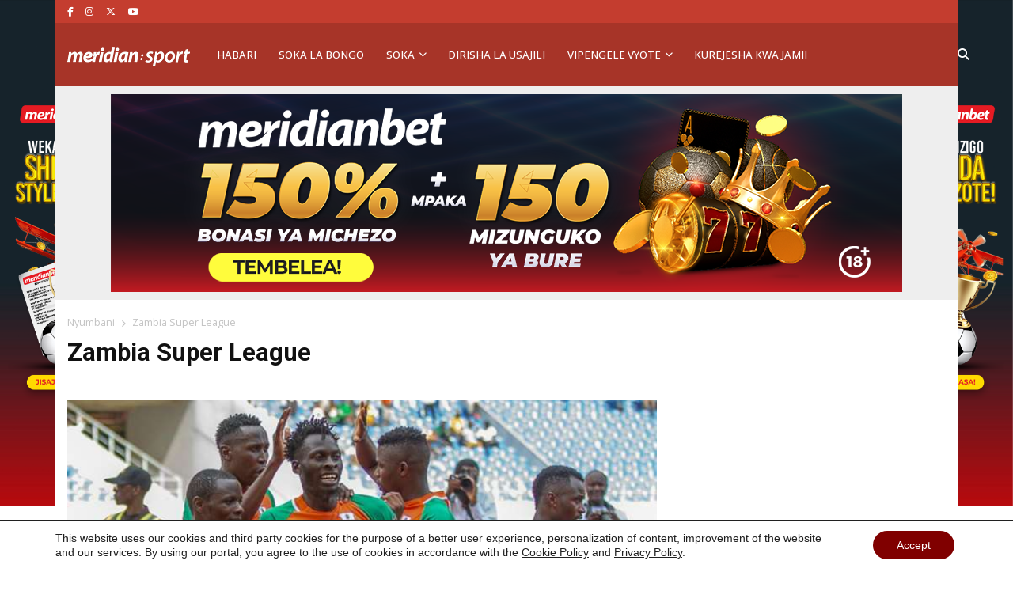

--- FILE ---
content_type: text/html; charset=UTF-8
request_url: https://meridianbetsport.co.tz/zambia-super-league/
body_size: 19860
content:
<!doctype html><html lang="en-US" prefix="og: https://ogp.me/ns#"><head><script data-no-optimize="1">var litespeed_docref=sessionStorage.getItem("litespeed_docref");litespeed_docref&&(Object.defineProperty(document,"referrer",{get:function(){return litespeed_docref}}),sessionStorage.removeItem("litespeed_docref"));</script> <meta charset="utf-8"><meta name="viewport" content="width=device-width, initial-scale=1"><title>Zambia Super League | Kubashiri Michezo Mtandaoni &amp; Kasino Kwenye Simu | Meridianbet</title><meta name="description" content="meridianbet inaongoza kwa kubetia michezo moja kwa moja, odds kubwa, bonasi za kukukaribisha pale unapofanya miamala, ofa kubwa zaidi za kubetia na kasino ya roulette mtandaoni. Furahia gemu za kasino, gemu za mezani. Jisajili leo!"/><meta name="robots" content="follow, index, max-snippet:-1, max-video-preview:-1, max-image-preview:large"/><link rel="canonical" href="https://meridianbetsport.co.tz/zambia-super-league/" /><meta property="og:locale" content="en_US" /><meta property="og:type" content="article" /><meta property="og:title" content="Zambia Super League | Kubashiri Michezo Mtandaoni &amp; Kasino Kwenye Simu | Meridianbet" /><meta property="og:description" content="meridianbet inaongoza kwa kubetia michezo moja kwa moja, odds kubwa, bonasi za kukukaribisha pale unapofanya miamala, ofa kubwa zaidi za kubetia na kasino ya roulette mtandaoni. Furahia gemu za kasino, gemu za mezani. Jisajili leo!" /><meta property="og:url" content="https://meridianbetsport.co.tz/zambia-super-league/" /><meta property="og:site_name" content="Meridianbet" /><meta name="twitter:card" content="summary_large_image" /><meta name="twitter:title" content="Zambia Super League | Kubashiri Michezo Mtandaoni &amp; Kasino Kwenye Simu | Meridianbet" /><meta name="twitter:description" content="meridianbet inaongoza kwa kubetia michezo moja kwa moja, odds kubwa, bonasi za kukukaribisha pale unapofanya miamala, ofa kubwa zaidi za kubetia na kasino ya roulette mtandaoni. Furahia gemu za kasino, gemu za mezani. Jisajili leo!" /><meta name="twitter:label1" content="Posts" /><meta name="twitter:data1" content="1" /> <script type="application/ld+json" class="rank-math-schema">{"@context":"https://schema.org","@graph":[{"@type":"Organization","@id":"https://meridianbetsport.co.tz/#organization","name":"Meridianbet :: SPORT","url":"https://meridianbetsport.co.tz","logo":{"@type":"ImageObject","@id":"https://meridianbetsport.co.tz/#logo","url":"https://meridianbetsport.co.tz/wp-content/uploads/2020/07/meridian-sport-logo-300x38-1.png","contentUrl":"https://meridianbetsport.co.tz/wp-content/uploads/2020/07/meridian-sport-logo-300x38-1.png","caption":"Meridianbet :: SPORT","inLanguage":"en-US","width":"300","height":"38"}},{"@type":"WebSite","@id":"https://meridianbetsport.co.tz/#website","url":"https://meridianbetsport.co.tz","name":"Meridianbet :: SPORT","publisher":{"@id":"https://meridianbetsport.co.tz/#organization"},"inLanguage":"en-US"},{"@type":"CollectionPage","@id":"https://meridianbetsport.co.tz/zambia-super-league/#webpage","url":"https://meridianbetsport.co.tz/zambia-super-league/","name":"Zambia Super League | Kubashiri Michezo Mtandaoni &amp; Kasino Kwenye Simu | Meridianbet","isPartOf":{"@id":"https://meridianbetsport.co.tz/#website"},"inLanguage":"en-US"}]}</script> <link rel="alternate" type="application/rss+xml" title="Meridianbet &raquo; Zambia Super League Category Feed" href="https://meridianbetsport.co.tz/zambia-super-league/feed/" />
 <script src="//www.googletagmanager.com/gtag/js?id=G-HPB734JJBG"  data-cfasync="false" data-wpfc-render="false" async></script> <script data-cfasync="false" data-wpfc-render="false">var mi_version = '9.11.0';
				var mi_track_user = true;
				var mi_no_track_reason = '';
								var MonsterInsightsDefaultLocations = {"page_location":"https:\/\/meridianbetsport.co.tz\/zambia-super-league\/"};
								if ( typeof MonsterInsightsPrivacyGuardFilter === 'function' ) {
					var MonsterInsightsLocations = (typeof MonsterInsightsExcludeQuery === 'object') ? MonsterInsightsPrivacyGuardFilter( MonsterInsightsExcludeQuery ) : MonsterInsightsPrivacyGuardFilter( MonsterInsightsDefaultLocations );
				} else {
					var MonsterInsightsLocations = (typeof MonsterInsightsExcludeQuery === 'object') ? MonsterInsightsExcludeQuery : MonsterInsightsDefaultLocations;
				}

								var disableStrs = [
										'ga-disable-G-HPB734JJBG',
									];

				/* Function to detect opted out users */
				function __gtagTrackerIsOptedOut() {
					for (var index = 0; index < disableStrs.length; index++) {
						if (document.cookie.indexOf(disableStrs[index] + '=true') > -1) {
							return true;
						}
					}

					return false;
				}

				/* Disable tracking if the opt-out cookie exists. */
				if (__gtagTrackerIsOptedOut()) {
					for (var index = 0; index < disableStrs.length; index++) {
						window[disableStrs[index]] = true;
					}
				}

				/* Opt-out function */
				function __gtagTrackerOptout() {
					for (var index = 0; index < disableStrs.length; index++) {
						document.cookie = disableStrs[index] + '=true; expires=Thu, 31 Dec 2099 23:59:59 UTC; path=/';
						window[disableStrs[index]] = true;
					}
				}

				if ('undefined' === typeof gaOptout) {
					function gaOptout() {
						__gtagTrackerOptout();
					}
				}
								window.dataLayer = window.dataLayer || [];

				window.MonsterInsightsDualTracker = {
					helpers: {},
					trackers: {},
				};
				if (mi_track_user) {
					function __gtagDataLayer() {
						dataLayer.push(arguments);
					}

					function __gtagTracker(type, name, parameters) {
						if (!parameters) {
							parameters = {};
						}

						if (parameters.send_to) {
							__gtagDataLayer.apply(null, arguments);
							return;
						}

						if (type === 'event') {
														parameters.send_to = monsterinsights_frontend.v4_id;
							var hookName = name;
							if (typeof parameters['event_category'] !== 'undefined') {
								hookName = parameters['event_category'] + ':' + name;
							}

							if (typeof MonsterInsightsDualTracker.trackers[hookName] !== 'undefined') {
								MonsterInsightsDualTracker.trackers[hookName](parameters);
							} else {
								__gtagDataLayer('event', name, parameters);
							}
							
						} else {
							__gtagDataLayer.apply(null, arguments);
						}
					}

					__gtagTracker('js', new Date());
					__gtagTracker('set', {
						'developer_id.dZGIzZG': true,
											});
					if ( MonsterInsightsLocations.page_location ) {
						__gtagTracker('set', MonsterInsightsLocations);
					}
										__gtagTracker('config', 'G-HPB734JJBG', {"forceSSL":"true","link_attribution":"true"} );
										window.gtag = __gtagTracker;										(function () {
						/* https://developers.google.com/analytics/devguides/collection/analyticsjs/ */
						/* ga and __gaTracker compatibility shim. */
						var noopfn = function () {
							return null;
						};
						var newtracker = function () {
							return new Tracker();
						};
						var Tracker = function () {
							return null;
						};
						var p = Tracker.prototype;
						p.get = noopfn;
						p.set = noopfn;
						p.send = function () {
							var args = Array.prototype.slice.call(arguments);
							args.unshift('send');
							__gaTracker.apply(null, args);
						};
						var __gaTracker = function () {
							var len = arguments.length;
							if (len === 0) {
								return;
							}
							var f = arguments[len - 1];
							if (typeof f !== 'object' || f === null || typeof f.hitCallback !== 'function') {
								if ('send' === arguments[0]) {
									var hitConverted, hitObject = false, action;
									if ('event' === arguments[1]) {
										if ('undefined' !== typeof arguments[3]) {
											hitObject = {
												'eventAction': arguments[3],
												'eventCategory': arguments[2],
												'eventLabel': arguments[4],
												'value': arguments[5] ? arguments[5] : 1,
											}
										}
									}
									if ('pageview' === arguments[1]) {
										if ('undefined' !== typeof arguments[2]) {
											hitObject = {
												'eventAction': 'page_view',
												'page_path': arguments[2],
											}
										}
									}
									if (typeof arguments[2] === 'object') {
										hitObject = arguments[2];
									}
									if (typeof arguments[5] === 'object') {
										Object.assign(hitObject, arguments[5]);
									}
									if ('undefined' !== typeof arguments[1].hitType) {
										hitObject = arguments[1];
										if ('pageview' === hitObject.hitType) {
											hitObject.eventAction = 'page_view';
										}
									}
									if (hitObject) {
										action = 'timing' === arguments[1].hitType ? 'timing_complete' : hitObject.eventAction;
										hitConverted = mapArgs(hitObject);
										__gtagTracker('event', action, hitConverted);
									}
								}
								return;
							}

							function mapArgs(args) {
								var arg, hit = {};
								var gaMap = {
									'eventCategory': 'event_category',
									'eventAction': 'event_action',
									'eventLabel': 'event_label',
									'eventValue': 'event_value',
									'nonInteraction': 'non_interaction',
									'timingCategory': 'event_category',
									'timingVar': 'name',
									'timingValue': 'value',
									'timingLabel': 'event_label',
									'page': 'page_path',
									'location': 'page_location',
									'title': 'page_title',
									'referrer' : 'page_referrer',
								};
								for (arg in args) {
																		if (!(!args.hasOwnProperty(arg) || !gaMap.hasOwnProperty(arg))) {
										hit[gaMap[arg]] = args[arg];
									} else {
										hit[arg] = args[arg];
									}
								}
								return hit;
							}

							try {
								f.hitCallback();
							} catch (ex) {
							}
						};
						__gaTracker.create = newtracker;
						__gaTracker.getByName = newtracker;
						__gaTracker.getAll = function () {
							return [];
						};
						__gaTracker.remove = noopfn;
						__gaTracker.loaded = true;
						window['__gaTracker'] = __gaTracker;
					})();
									} else {
										console.log("");
					(function () {
						function __gtagTracker() {
							return null;
						}

						window['__gtagTracker'] = __gtagTracker;
						window['gtag'] = __gtagTracker;
					})();
									}</script> <style id='wp-img-auto-sizes-contain-inline-css'>img:is([sizes=auto i],[sizes^="auto," i]){contain-intrinsic-size:3000px 1500px}
/*# sourceURL=wp-img-auto-sizes-contain-inline-css */</style><link rel='stylesheet' id='wp-block-library-css' href='https://meridianbetsport.co.tz/wp-includes/css/dist/block-library/style.min.css' media='all' /><style id='wp-block-image-inline-css'>.wp-block-image>a,.wp-block-image>figure>a{display:inline-block}.wp-block-image img{box-sizing:border-box;height:auto;max-width:100%;vertical-align:bottom}@media not (prefers-reduced-motion){.wp-block-image img.hide{visibility:hidden}.wp-block-image img.show{animation:show-content-image .4s}}.wp-block-image[style*=border-radius] img,.wp-block-image[style*=border-radius]>a{border-radius:inherit}.wp-block-image.has-custom-border img{box-sizing:border-box}.wp-block-image.aligncenter{text-align:center}.wp-block-image.alignfull>a,.wp-block-image.alignwide>a{width:100%}.wp-block-image.alignfull img,.wp-block-image.alignwide img{height:auto;width:100%}.wp-block-image .aligncenter,.wp-block-image .alignleft,.wp-block-image .alignright,.wp-block-image.aligncenter,.wp-block-image.alignleft,.wp-block-image.alignright{display:table}.wp-block-image .aligncenter>figcaption,.wp-block-image .alignleft>figcaption,.wp-block-image .alignright>figcaption,.wp-block-image.aligncenter>figcaption,.wp-block-image.alignleft>figcaption,.wp-block-image.alignright>figcaption{caption-side:bottom;display:table-caption}.wp-block-image .alignleft{float:left;margin:.5em 1em .5em 0}.wp-block-image .alignright{float:right;margin:.5em 0 .5em 1em}.wp-block-image .aligncenter{margin-left:auto;margin-right:auto}.wp-block-image :where(figcaption){margin-bottom:1em;margin-top:.5em}.wp-block-image.is-style-circle-mask img{border-radius:9999px}@supports ((-webkit-mask-image:none) or (mask-image:none)) or (-webkit-mask-image:none){.wp-block-image.is-style-circle-mask img{border-radius:0;-webkit-mask-image:url('data:image/svg+xml;utf8,<svg viewBox="0 0 100 100" xmlns="http://www.w3.org/2000/svg"><circle cx="50" cy="50" r="50"/></svg>');mask-image:url('data:image/svg+xml;utf8,<svg viewBox="0 0 100 100" xmlns="http://www.w3.org/2000/svg"><circle cx="50" cy="50" r="50"/></svg>');mask-mode:alpha;-webkit-mask-position:center;mask-position:center;-webkit-mask-repeat:no-repeat;mask-repeat:no-repeat;-webkit-mask-size:contain;mask-size:contain}}:root :where(.wp-block-image.is-style-rounded img,.wp-block-image .is-style-rounded img){border-radius:9999px}.wp-block-image figure{margin:0}.wp-lightbox-container{display:flex;flex-direction:column;position:relative}.wp-lightbox-container img{cursor:zoom-in}.wp-lightbox-container img:hover+button{opacity:1}.wp-lightbox-container button{align-items:center;backdrop-filter:blur(16px) saturate(180%);background-color:#5a5a5a40;border:none;border-radius:4px;cursor:zoom-in;display:flex;height:20px;justify-content:center;opacity:0;padding:0;position:absolute;right:16px;text-align:center;top:16px;width:20px;z-index:100}@media not (prefers-reduced-motion){.wp-lightbox-container button{transition:opacity .2s ease}}.wp-lightbox-container button:focus-visible{outline:3px auto #5a5a5a40;outline:3px auto -webkit-focus-ring-color;outline-offset:3px}.wp-lightbox-container button:hover{cursor:pointer;opacity:1}.wp-lightbox-container button:focus{opacity:1}.wp-lightbox-container button:focus,.wp-lightbox-container button:hover,.wp-lightbox-container button:not(:hover):not(:active):not(.has-background){background-color:#5a5a5a40;border:none}.wp-lightbox-overlay{box-sizing:border-box;cursor:zoom-out;height:100vh;left:0;overflow:hidden;position:fixed;top:0;visibility:hidden;width:100%;z-index:100000}.wp-lightbox-overlay .close-button{align-items:center;cursor:pointer;display:flex;justify-content:center;min-height:40px;min-width:40px;padding:0;position:absolute;right:calc(env(safe-area-inset-right) + 16px);top:calc(env(safe-area-inset-top) + 16px);z-index:5000000}.wp-lightbox-overlay .close-button:focus,.wp-lightbox-overlay .close-button:hover,.wp-lightbox-overlay .close-button:not(:hover):not(:active):not(.has-background){background:none;border:none}.wp-lightbox-overlay .lightbox-image-container{height:var(--wp--lightbox-container-height);left:50%;overflow:hidden;position:absolute;top:50%;transform:translate(-50%,-50%);transform-origin:top left;width:var(--wp--lightbox-container-width);z-index:9999999999}.wp-lightbox-overlay .wp-block-image{align-items:center;box-sizing:border-box;display:flex;height:100%;justify-content:center;margin:0;position:relative;transform-origin:0 0;width:100%;z-index:3000000}.wp-lightbox-overlay .wp-block-image img{height:var(--wp--lightbox-image-height);min-height:var(--wp--lightbox-image-height);min-width:var(--wp--lightbox-image-width);width:var(--wp--lightbox-image-width)}.wp-lightbox-overlay .wp-block-image figcaption{display:none}.wp-lightbox-overlay button{background:none;border:none}.wp-lightbox-overlay .scrim{background-color:#fff;height:100%;opacity:.9;position:absolute;width:100%;z-index:2000000}.wp-lightbox-overlay.active{visibility:visible}@media not (prefers-reduced-motion){.wp-lightbox-overlay.active{animation:turn-on-visibility .25s both}.wp-lightbox-overlay.active img{animation:turn-on-visibility .35s both}.wp-lightbox-overlay.show-closing-animation:not(.active){animation:turn-off-visibility .35s both}.wp-lightbox-overlay.show-closing-animation:not(.active) img{animation:turn-off-visibility .25s both}.wp-lightbox-overlay.zoom.active{animation:none;opacity:1;visibility:visible}.wp-lightbox-overlay.zoom.active .lightbox-image-container{animation:lightbox-zoom-in .4s}.wp-lightbox-overlay.zoom.active .lightbox-image-container img{animation:none}.wp-lightbox-overlay.zoom.active .scrim{animation:turn-on-visibility .4s forwards}.wp-lightbox-overlay.zoom.show-closing-animation:not(.active){animation:none}.wp-lightbox-overlay.zoom.show-closing-animation:not(.active) .lightbox-image-container{animation:lightbox-zoom-out .4s}.wp-lightbox-overlay.zoom.show-closing-animation:not(.active) .lightbox-image-container img{animation:none}.wp-lightbox-overlay.zoom.show-closing-animation:not(.active) .scrim{animation:turn-off-visibility .4s forwards}}@keyframes show-content-image{0%{visibility:hidden}99%{visibility:hidden}to{visibility:visible}}@keyframes turn-on-visibility{0%{opacity:0}to{opacity:1}}@keyframes turn-off-visibility{0%{opacity:1;visibility:visible}99%{opacity:0;visibility:visible}to{opacity:0;visibility:hidden}}@keyframes lightbox-zoom-in{0%{transform:translate(calc((-100vw + var(--wp--lightbox-scrollbar-width))/2 + var(--wp--lightbox-initial-left-position)),calc(-50vh + var(--wp--lightbox-initial-top-position))) scale(var(--wp--lightbox-scale))}to{transform:translate(-50%,-50%) scale(1)}}@keyframes lightbox-zoom-out{0%{transform:translate(-50%,-50%) scale(1);visibility:visible}99%{visibility:visible}to{transform:translate(calc((-100vw + var(--wp--lightbox-scrollbar-width))/2 + var(--wp--lightbox-initial-left-position)),calc(-50vh + var(--wp--lightbox-initial-top-position))) scale(var(--wp--lightbox-scale));visibility:hidden}}
/*# sourceURL=https://meridianbetsport.co.tz/wp-includes/blocks/image/style.min.css */</style><style id='wp-block-embed-inline-css'>.wp-block-embed.alignleft,.wp-block-embed.alignright,.wp-block[data-align=left]>[data-type="core/embed"],.wp-block[data-align=right]>[data-type="core/embed"]{max-width:360px;width:100%}.wp-block-embed.alignleft .wp-block-embed__wrapper,.wp-block-embed.alignright .wp-block-embed__wrapper,.wp-block[data-align=left]>[data-type="core/embed"] .wp-block-embed__wrapper,.wp-block[data-align=right]>[data-type="core/embed"] .wp-block-embed__wrapper{min-width:280px}.wp-block-cover .wp-block-embed{min-height:240px;min-width:320px}.wp-block-embed{overflow-wrap:break-word}.wp-block-embed :where(figcaption){margin-bottom:1em;margin-top:.5em}.wp-block-embed iframe{max-width:100%}.wp-block-embed__wrapper{position:relative}.wp-embed-responsive .wp-has-aspect-ratio .wp-block-embed__wrapper:before{content:"";display:block;padding-top:50%}.wp-embed-responsive .wp-has-aspect-ratio iframe{bottom:0;height:100%;left:0;position:absolute;right:0;top:0;width:100%}.wp-embed-responsive .wp-embed-aspect-21-9 .wp-block-embed__wrapper:before{padding-top:42.85%}.wp-embed-responsive .wp-embed-aspect-18-9 .wp-block-embed__wrapper:before{padding-top:50%}.wp-embed-responsive .wp-embed-aspect-16-9 .wp-block-embed__wrapper:before{padding-top:56.25%}.wp-embed-responsive .wp-embed-aspect-4-3 .wp-block-embed__wrapper:before{padding-top:75%}.wp-embed-responsive .wp-embed-aspect-1-1 .wp-block-embed__wrapper:before{padding-top:100%}.wp-embed-responsive .wp-embed-aspect-9-16 .wp-block-embed__wrapper:before{padding-top:177.77%}.wp-embed-responsive .wp-embed-aspect-1-2 .wp-block-embed__wrapper:before{padding-top:200%}
/*# sourceURL=https://meridianbetsport.co.tz/wp-includes/blocks/embed/style.min.css */</style><style id='global-styles-inline-css'>:root{--wp--preset--aspect-ratio--square: 1;--wp--preset--aspect-ratio--4-3: 4/3;--wp--preset--aspect-ratio--3-4: 3/4;--wp--preset--aspect-ratio--3-2: 3/2;--wp--preset--aspect-ratio--2-3: 2/3;--wp--preset--aspect-ratio--16-9: 16/9;--wp--preset--aspect-ratio--9-16: 9/16;--wp--preset--color--black: #000000;--wp--preset--color--cyan-bluish-gray: #abb8c3;--wp--preset--color--white: #ffffff;--wp--preset--color--pale-pink: #f78da7;--wp--preset--color--vivid-red: #cf2e2e;--wp--preset--color--luminous-vivid-orange: #ff6900;--wp--preset--color--luminous-vivid-amber: #fcb900;--wp--preset--color--light-green-cyan: #7bdcb5;--wp--preset--color--vivid-green-cyan: #00d084;--wp--preset--color--pale-cyan-blue: #8ed1fc;--wp--preset--color--vivid-cyan-blue: #0693e3;--wp--preset--color--vivid-purple: #9b51e0;--wp--preset--color--link: #ff224c;--wp--preset--gradient--vivid-cyan-blue-to-vivid-purple: linear-gradient(135deg,rgb(6,147,227) 0%,rgb(155,81,224) 100%);--wp--preset--gradient--light-green-cyan-to-vivid-green-cyan: linear-gradient(135deg,rgb(122,220,180) 0%,rgb(0,208,130) 100%);--wp--preset--gradient--luminous-vivid-amber-to-luminous-vivid-orange: linear-gradient(135deg,rgb(252,185,0) 0%,rgb(255,105,0) 100%);--wp--preset--gradient--luminous-vivid-orange-to-vivid-red: linear-gradient(135deg,rgb(255,105,0) 0%,rgb(207,46,46) 100%);--wp--preset--gradient--very-light-gray-to-cyan-bluish-gray: linear-gradient(135deg,rgb(238,238,238) 0%,rgb(169,184,195) 100%);--wp--preset--gradient--cool-to-warm-spectrum: linear-gradient(135deg,rgb(74,234,220) 0%,rgb(151,120,209) 20%,rgb(207,42,186) 40%,rgb(238,44,130) 60%,rgb(251,105,98) 80%,rgb(254,248,76) 100%);--wp--preset--gradient--blush-light-purple: linear-gradient(135deg,rgb(255,206,236) 0%,rgb(152,150,240) 100%);--wp--preset--gradient--blush-bordeaux: linear-gradient(135deg,rgb(254,205,165) 0%,rgb(254,45,45) 50%,rgb(107,0,62) 100%);--wp--preset--gradient--luminous-dusk: linear-gradient(135deg,rgb(255,203,112) 0%,rgb(199,81,192) 50%,rgb(65,88,208) 100%);--wp--preset--gradient--pale-ocean: linear-gradient(135deg,rgb(255,245,203) 0%,rgb(182,227,212) 50%,rgb(51,167,181) 100%);--wp--preset--gradient--electric-grass: linear-gradient(135deg,rgb(202,248,128) 0%,rgb(113,206,126) 100%);--wp--preset--gradient--midnight: linear-gradient(135deg,rgb(2,3,129) 0%,rgb(40,116,252) 100%);--wp--preset--font-size--small: 1.6rem;--wp--preset--font-size--medium: 1.6rem;--wp--preset--font-size--large: 1.75rem;--wp--preset--font-size--x-large: clamp(1.75rem, 3vw, 2.25rem);--wp--preset--font-size--normal: 1.6rem;--wp--preset--font-family--system-font: "Roboto",sans-serif;--wp--preset--font-family--heading-font: "Open Sans", Helvetica Neue, Helvetica, Arial, sans-serif;--wp--preset--spacing--20: 0.44rem;--wp--preset--spacing--30: 0.67rem;--wp--preset--spacing--40: 1rem;--wp--preset--spacing--50: 1.5rem;--wp--preset--spacing--60: 2.25rem;--wp--preset--spacing--70: 3.38rem;--wp--preset--spacing--80: 5.06rem;--wp--preset--shadow--natural: 6px 6px 9px rgba(0, 0, 0, 0.2);--wp--preset--shadow--deep: 12px 12px 50px rgba(0, 0, 0, 0.4);--wp--preset--shadow--sharp: 6px 6px 0px rgba(0, 0, 0, 0.2);--wp--preset--shadow--outlined: 6px 6px 0px -3px rgb(255, 255, 255), 6px 6px rgb(0, 0, 0);--wp--preset--shadow--crisp: 6px 6px 0px rgb(0, 0, 0);--wp--custom--typography--drop-cap: 1;}:root { --wp--style--global--content-size: 850px;--wp--style--global--wide-size: 1000px; }:where(body) { margin: 0; }.wp-site-blocks > .alignleft { float: left; margin-right: 2em; }.wp-site-blocks > .alignright { float: right; margin-left: 2em; }.wp-site-blocks > .aligncenter { justify-content: center; margin-left: auto; margin-right: auto; }:where(.is-layout-flex){gap: 0.5em;}:where(.is-layout-grid){gap: 0.5em;}.is-layout-flow > .alignleft{float: left;margin-inline-start: 0;margin-inline-end: 2em;}.is-layout-flow > .alignright{float: right;margin-inline-start: 2em;margin-inline-end: 0;}.is-layout-flow > .aligncenter{margin-left: auto !important;margin-right: auto !important;}.is-layout-constrained > .alignleft{float: left;margin-inline-start: 0;margin-inline-end: 2em;}.is-layout-constrained > .alignright{float: right;margin-inline-start: 2em;margin-inline-end: 0;}.is-layout-constrained > .aligncenter{margin-left: auto !important;margin-right: auto !important;}.is-layout-constrained > :where(:not(.alignleft):not(.alignright):not(.alignfull)){max-width: var(--wp--style--global--content-size);margin-left: auto !important;margin-right: auto !important;}.is-layout-constrained > .alignwide{max-width: var(--wp--style--global--wide-size);}body .is-layout-flex{display: flex;}.is-layout-flex{flex-wrap: wrap;align-items: center;}.is-layout-flex > :is(*, div){margin: 0;}body .is-layout-grid{display: grid;}.is-layout-grid > :is(*, div){margin: 0;}body{font-family: var(--wp--preset--font-family--system-font);font-size: var(--wp--preset--font-size--normal);padding-top: 0px;padding-right: 0px;padding-bottom: 0px;padding-left: 0px;}a:where(:not(.wp-element-button)){color: var(--wp--preset--color--link);text-decoration: underline;}h1{font-family: var(--wp--preset--font-family--heading-font);font-size: var(--wp--preset--font-size--huge);}h2{font-family: var(--wp--preset--font-family--heading-font);font-size: var(--wp--preset--font-size--big);}h3{font-family: var(--wp--preset--font-family--heading-font);font-size: var(--wp--preset--font-size--medium);}:root :where(.wp-element-button, .wp-block-button__link){background-color: #32373c;border-width: 0;color: #fff;font-family: inherit;font-size: inherit;font-style: inherit;font-weight: inherit;letter-spacing: inherit;line-height: inherit;padding-top: calc(0.667em + 2px);padding-right: calc(1.333em + 2px);padding-bottom: calc(0.667em + 2px);padding-left: calc(1.333em + 2px);text-decoration: none;text-transform: inherit;}.has-black-color{color: var(--wp--preset--color--black) !important;}.has-cyan-bluish-gray-color{color: var(--wp--preset--color--cyan-bluish-gray) !important;}.has-white-color{color: var(--wp--preset--color--white) !important;}.has-pale-pink-color{color: var(--wp--preset--color--pale-pink) !important;}.has-vivid-red-color{color: var(--wp--preset--color--vivid-red) !important;}.has-luminous-vivid-orange-color{color: var(--wp--preset--color--luminous-vivid-orange) !important;}.has-luminous-vivid-amber-color{color: var(--wp--preset--color--luminous-vivid-amber) !important;}.has-light-green-cyan-color{color: var(--wp--preset--color--light-green-cyan) !important;}.has-vivid-green-cyan-color{color: var(--wp--preset--color--vivid-green-cyan) !important;}.has-pale-cyan-blue-color{color: var(--wp--preset--color--pale-cyan-blue) !important;}.has-vivid-cyan-blue-color{color: var(--wp--preset--color--vivid-cyan-blue) !important;}.has-vivid-purple-color{color: var(--wp--preset--color--vivid-purple) !important;}.has-link-color{color: var(--wp--preset--color--link) !important;}.has-black-background-color{background-color: var(--wp--preset--color--black) !important;}.has-cyan-bluish-gray-background-color{background-color: var(--wp--preset--color--cyan-bluish-gray) !important;}.has-white-background-color{background-color: var(--wp--preset--color--white) !important;}.has-pale-pink-background-color{background-color: var(--wp--preset--color--pale-pink) !important;}.has-vivid-red-background-color{background-color: var(--wp--preset--color--vivid-red) !important;}.has-luminous-vivid-orange-background-color{background-color: var(--wp--preset--color--luminous-vivid-orange) !important;}.has-luminous-vivid-amber-background-color{background-color: var(--wp--preset--color--luminous-vivid-amber) !important;}.has-light-green-cyan-background-color{background-color: var(--wp--preset--color--light-green-cyan) !important;}.has-vivid-green-cyan-background-color{background-color: var(--wp--preset--color--vivid-green-cyan) !important;}.has-pale-cyan-blue-background-color{background-color: var(--wp--preset--color--pale-cyan-blue) !important;}.has-vivid-cyan-blue-background-color{background-color: var(--wp--preset--color--vivid-cyan-blue) !important;}.has-vivid-purple-background-color{background-color: var(--wp--preset--color--vivid-purple) !important;}.has-link-background-color{background-color: var(--wp--preset--color--link) !important;}.has-black-border-color{border-color: var(--wp--preset--color--black) !important;}.has-cyan-bluish-gray-border-color{border-color: var(--wp--preset--color--cyan-bluish-gray) !important;}.has-white-border-color{border-color: var(--wp--preset--color--white) !important;}.has-pale-pink-border-color{border-color: var(--wp--preset--color--pale-pink) !important;}.has-vivid-red-border-color{border-color: var(--wp--preset--color--vivid-red) !important;}.has-luminous-vivid-orange-border-color{border-color: var(--wp--preset--color--luminous-vivid-orange) !important;}.has-luminous-vivid-amber-border-color{border-color: var(--wp--preset--color--luminous-vivid-amber) !important;}.has-light-green-cyan-border-color{border-color: var(--wp--preset--color--light-green-cyan) !important;}.has-vivid-green-cyan-border-color{border-color: var(--wp--preset--color--vivid-green-cyan) !important;}.has-pale-cyan-blue-border-color{border-color: var(--wp--preset--color--pale-cyan-blue) !important;}.has-vivid-cyan-blue-border-color{border-color: var(--wp--preset--color--vivid-cyan-blue) !important;}.has-vivid-purple-border-color{border-color: var(--wp--preset--color--vivid-purple) !important;}.has-link-border-color{border-color: var(--wp--preset--color--link) !important;}.has-vivid-cyan-blue-to-vivid-purple-gradient-background{background: var(--wp--preset--gradient--vivid-cyan-blue-to-vivid-purple) !important;}.has-light-green-cyan-to-vivid-green-cyan-gradient-background{background: var(--wp--preset--gradient--light-green-cyan-to-vivid-green-cyan) !important;}.has-luminous-vivid-amber-to-luminous-vivid-orange-gradient-background{background: var(--wp--preset--gradient--luminous-vivid-amber-to-luminous-vivid-orange) !important;}.has-luminous-vivid-orange-to-vivid-red-gradient-background{background: var(--wp--preset--gradient--luminous-vivid-orange-to-vivid-red) !important;}.has-very-light-gray-to-cyan-bluish-gray-gradient-background{background: var(--wp--preset--gradient--very-light-gray-to-cyan-bluish-gray) !important;}.has-cool-to-warm-spectrum-gradient-background{background: var(--wp--preset--gradient--cool-to-warm-spectrum) !important;}.has-blush-light-purple-gradient-background{background: var(--wp--preset--gradient--blush-light-purple) !important;}.has-blush-bordeaux-gradient-background{background: var(--wp--preset--gradient--blush-bordeaux) !important;}.has-luminous-dusk-gradient-background{background: var(--wp--preset--gradient--luminous-dusk) !important;}.has-pale-ocean-gradient-background{background: var(--wp--preset--gradient--pale-ocean) !important;}.has-electric-grass-gradient-background{background: var(--wp--preset--gradient--electric-grass) !important;}.has-midnight-gradient-background{background: var(--wp--preset--gradient--midnight) !important;}.has-small-font-size{font-size: var(--wp--preset--font-size--small) !important;}.has-medium-font-size{font-size: var(--wp--preset--font-size--medium) !important;}.has-large-font-size{font-size: var(--wp--preset--font-size--large) !important;}.has-x-large-font-size{font-size: var(--wp--preset--font-size--x-large) !important;}.has-normal-font-size{font-size: var(--wp--preset--font-size--normal) !important;}.has-system-font-font-family{font-family: var(--wp--preset--font-family--system-font) !important;}.has-heading-font-font-family{font-family: var(--wp--preset--font-family--heading-font) !important;}
/*# sourceURL=global-styles-inline-css */</style><link rel='stylesheet' id='wp-bootstrap-blocks-styles-css' href='https://meridianbetsport.co.tz/wp-content/plugins/wp-bootstrap-blocks/build/style-index.css' media='all' /><link rel='stylesheet' id='app/0-css' href='https://meridianbetsport.co.tz/wp-content/themes/meridian-tz/public/css/app.082484.css' media='all' /><link rel='stylesheet' id='moove_gdpr_frontend-css' href='https://meridianbetsport.co.tz/wp-content/plugins/gdpr-cookie-compliance/dist/styles/gdpr-main-nf.css' media='all' /><style id='moove_gdpr_frontend-inline-css'>#moove_gdpr_cookie_modal .moove-gdpr-modal-content .moove-gdpr-tab-main h3.tab-title, 
				#moove_gdpr_cookie_modal .moove-gdpr-modal-content .moove-gdpr-tab-main span.tab-title,
				#moove_gdpr_cookie_modal .moove-gdpr-modal-content .moove-gdpr-modal-left-content #moove-gdpr-menu li a, 
				#moove_gdpr_cookie_modal .moove-gdpr-modal-content .moove-gdpr-modal-left-content #moove-gdpr-menu li button,
				#moove_gdpr_cookie_modal .moove-gdpr-modal-content .moove-gdpr-modal-left-content .moove-gdpr-branding-cnt a,
				#moove_gdpr_cookie_modal .moove-gdpr-modal-content .moove-gdpr-modal-footer-content .moove-gdpr-button-holder a.mgbutton, 
				#moove_gdpr_cookie_modal .moove-gdpr-modal-content .moove-gdpr-modal-footer-content .moove-gdpr-button-holder button.mgbutton,
				#moove_gdpr_cookie_modal .cookie-switch .cookie-slider:after, 
				#moove_gdpr_cookie_modal .cookie-switch .slider:after, 
				#moove_gdpr_cookie_modal .switch .cookie-slider:after, 
				#moove_gdpr_cookie_modal .switch .slider:after,
				#moove_gdpr_cookie_info_bar .moove-gdpr-info-bar-container .moove-gdpr-info-bar-content p, 
				#moove_gdpr_cookie_info_bar .moove-gdpr-info-bar-container .moove-gdpr-info-bar-content p a,
				#moove_gdpr_cookie_info_bar .moove-gdpr-info-bar-container .moove-gdpr-info-bar-content a.mgbutton, 
				#moove_gdpr_cookie_info_bar .moove-gdpr-info-bar-container .moove-gdpr-info-bar-content button.mgbutton,
				#moove_gdpr_cookie_modal .moove-gdpr-modal-content .moove-gdpr-tab-main .moove-gdpr-tab-main-content h1, 
				#moove_gdpr_cookie_modal .moove-gdpr-modal-content .moove-gdpr-tab-main .moove-gdpr-tab-main-content h2, 
				#moove_gdpr_cookie_modal .moove-gdpr-modal-content .moove-gdpr-tab-main .moove-gdpr-tab-main-content h3, 
				#moove_gdpr_cookie_modal .moove-gdpr-modal-content .moove-gdpr-tab-main .moove-gdpr-tab-main-content h4, 
				#moove_gdpr_cookie_modal .moove-gdpr-modal-content .moove-gdpr-tab-main .moove-gdpr-tab-main-content h5, 
				#moove_gdpr_cookie_modal .moove-gdpr-modal-content .moove-gdpr-tab-main .moove-gdpr-tab-main-content h6,
				#moove_gdpr_cookie_modal .moove-gdpr-modal-content.moove_gdpr_modal_theme_v2 .moove-gdpr-modal-title .tab-title,
				#moove_gdpr_cookie_modal .moove-gdpr-modal-content.moove_gdpr_modal_theme_v2 .moove-gdpr-tab-main h3.tab-title, 
				#moove_gdpr_cookie_modal .moove-gdpr-modal-content.moove_gdpr_modal_theme_v2 .moove-gdpr-tab-main span.tab-title,
				#moove_gdpr_cookie_modal .moove-gdpr-modal-content.moove_gdpr_modal_theme_v2 .moove-gdpr-branding-cnt a {
					font-weight: inherit				}
			#moove_gdpr_cookie_modal,#moove_gdpr_cookie_info_bar,.gdpr_cookie_settings_shortcode_content{font-family:&#039;Roboto Condensed&#039;,sans-serif}#moove_gdpr_save_popup_settings_button{background-color:#373737;color:#fff}#moove_gdpr_save_popup_settings_button:hover{background-color:#000}#moove_gdpr_cookie_info_bar .moove-gdpr-info-bar-container .moove-gdpr-info-bar-content a.mgbutton,#moove_gdpr_cookie_info_bar .moove-gdpr-info-bar-container .moove-gdpr-info-bar-content button.mgbutton{background-color:#800000}#moove_gdpr_cookie_modal .moove-gdpr-modal-content .moove-gdpr-modal-footer-content .moove-gdpr-button-holder a.mgbutton,#moove_gdpr_cookie_modal .moove-gdpr-modal-content .moove-gdpr-modal-footer-content .moove-gdpr-button-holder button.mgbutton,.gdpr_cookie_settings_shortcode_content .gdpr-shr-button.button-green{background-color:#800000;border-color:#800000}#moove_gdpr_cookie_modal .moove-gdpr-modal-content .moove-gdpr-modal-footer-content .moove-gdpr-button-holder a.mgbutton:hover,#moove_gdpr_cookie_modal .moove-gdpr-modal-content .moove-gdpr-modal-footer-content .moove-gdpr-button-holder button.mgbutton:hover,.gdpr_cookie_settings_shortcode_content .gdpr-shr-button.button-green:hover{background-color:#fff;color:#800000}#moove_gdpr_cookie_modal .moove-gdpr-modal-content .moove-gdpr-modal-close i,#moove_gdpr_cookie_modal .moove-gdpr-modal-content .moove-gdpr-modal-close span.gdpr-icon{background-color:#800000;border:1px solid #800000}#moove_gdpr_cookie_info_bar span.moove-gdpr-infobar-allow-all.focus-g,#moove_gdpr_cookie_info_bar span.moove-gdpr-infobar-allow-all:focus,#moove_gdpr_cookie_info_bar button.moove-gdpr-infobar-allow-all.focus-g,#moove_gdpr_cookie_info_bar button.moove-gdpr-infobar-allow-all:focus,#moove_gdpr_cookie_info_bar span.moove-gdpr-infobar-reject-btn.focus-g,#moove_gdpr_cookie_info_bar span.moove-gdpr-infobar-reject-btn:focus,#moove_gdpr_cookie_info_bar button.moove-gdpr-infobar-reject-btn.focus-g,#moove_gdpr_cookie_info_bar button.moove-gdpr-infobar-reject-btn:focus,#moove_gdpr_cookie_info_bar span.change-settings-button.focus-g,#moove_gdpr_cookie_info_bar span.change-settings-button:focus,#moove_gdpr_cookie_info_bar button.change-settings-button.focus-g,#moove_gdpr_cookie_info_bar button.change-settings-button:focus{-webkit-box-shadow:0 0 1px 3px #800000;-moz-box-shadow:0 0 1px 3px #800000;box-shadow:0 0 1px 3px #800000}#moove_gdpr_cookie_modal .moove-gdpr-modal-content .moove-gdpr-modal-close i:hover,#moove_gdpr_cookie_modal .moove-gdpr-modal-content .moove-gdpr-modal-close span.gdpr-icon:hover,#moove_gdpr_cookie_info_bar span[data-href]>u.change-settings-button{color:#800000}#moove_gdpr_cookie_modal .moove-gdpr-modal-content .moove-gdpr-modal-left-content #moove-gdpr-menu li.menu-item-selected a span.gdpr-icon,#moove_gdpr_cookie_modal .moove-gdpr-modal-content .moove-gdpr-modal-left-content #moove-gdpr-menu li.menu-item-selected button span.gdpr-icon{color:inherit}#moove_gdpr_cookie_modal .moove-gdpr-modal-content .moove-gdpr-modal-left-content #moove-gdpr-menu li a span.gdpr-icon,#moove_gdpr_cookie_modal .moove-gdpr-modal-content .moove-gdpr-modal-left-content #moove-gdpr-menu li button span.gdpr-icon{color:inherit}#moove_gdpr_cookie_modal .gdpr-acc-link{line-height:0;font-size:0;color:transparent;position:absolute}#moove_gdpr_cookie_modal .moove-gdpr-modal-content .moove-gdpr-modal-close:hover i,#moove_gdpr_cookie_modal .moove-gdpr-modal-content .moove-gdpr-modal-left-content #moove-gdpr-menu li a,#moove_gdpr_cookie_modal .moove-gdpr-modal-content .moove-gdpr-modal-left-content #moove-gdpr-menu li button,#moove_gdpr_cookie_modal .moove-gdpr-modal-content .moove-gdpr-modal-left-content #moove-gdpr-menu li button i,#moove_gdpr_cookie_modal .moove-gdpr-modal-content .moove-gdpr-modal-left-content #moove-gdpr-menu li a i,#moove_gdpr_cookie_modal .moove-gdpr-modal-content .moove-gdpr-tab-main .moove-gdpr-tab-main-content a:hover,#moove_gdpr_cookie_info_bar.moove-gdpr-dark-scheme .moove-gdpr-info-bar-container .moove-gdpr-info-bar-content a.mgbutton:hover,#moove_gdpr_cookie_info_bar.moove-gdpr-dark-scheme .moove-gdpr-info-bar-container .moove-gdpr-info-bar-content button.mgbutton:hover,#moove_gdpr_cookie_info_bar.moove-gdpr-dark-scheme .moove-gdpr-info-bar-container .moove-gdpr-info-bar-content a:hover,#moove_gdpr_cookie_info_bar.moove-gdpr-dark-scheme .moove-gdpr-info-bar-container .moove-gdpr-info-bar-content button:hover,#moove_gdpr_cookie_info_bar.moove-gdpr-dark-scheme .moove-gdpr-info-bar-container .moove-gdpr-info-bar-content span.change-settings-button:hover,#moove_gdpr_cookie_info_bar.moove-gdpr-dark-scheme .moove-gdpr-info-bar-container .moove-gdpr-info-bar-content button.change-settings-button:hover,#moove_gdpr_cookie_info_bar.moove-gdpr-dark-scheme .moove-gdpr-info-bar-container .moove-gdpr-info-bar-content u.change-settings-button:hover,#moove_gdpr_cookie_info_bar span[data-href]>u.change-settings-button,#moove_gdpr_cookie_info_bar.moove-gdpr-dark-scheme .moove-gdpr-info-bar-container .moove-gdpr-info-bar-content a.mgbutton.focus-g,#moove_gdpr_cookie_info_bar.moove-gdpr-dark-scheme .moove-gdpr-info-bar-container .moove-gdpr-info-bar-content button.mgbutton.focus-g,#moove_gdpr_cookie_info_bar.moove-gdpr-dark-scheme .moove-gdpr-info-bar-container .moove-gdpr-info-bar-content a.focus-g,#moove_gdpr_cookie_info_bar.moove-gdpr-dark-scheme .moove-gdpr-info-bar-container .moove-gdpr-info-bar-content button.focus-g,#moove_gdpr_cookie_info_bar.moove-gdpr-dark-scheme .moove-gdpr-info-bar-container .moove-gdpr-info-bar-content a.mgbutton:focus,#moove_gdpr_cookie_info_bar.moove-gdpr-dark-scheme .moove-gdpr-info-bar-container .moove-gdpr-info-bar-content button.mgbutton:focus,#moove_gdpr_cookie_info_bar.moove-gdpr-dark-scheme .moove-gdpr-info-bar-container .moove-gdpr-info-bar-content a:focus,#moove_gdpr_cookie_info_bar.moove-gdpr-dark-scheme .moove-gdpr-info-bar-container .moove-gdpr-info-bar-content button:focus,#moove_gdpr_cookie_info_bar.moove-gdpr-dark-scheme .moove-gdpr-info-bar-container .moove-gdpr-info-bar-content span.change-settings-button.focus-g,span.change-settings-button:focus,button.change-settings-button.focus-g,button.change-settings-button:focus,#moove_gdpr_cookie_info_bar.moove-gdpr-dark-scheme .moove-gdpr-info-bar-container .moove-gdpr-info-bar-content u.change-settings-button.focus-g,#moove_gdpr_cookie_info_bar.moove-gdpr-dark-scheme .moove-gdpr-info-bar-container .moove-gdpr-info-bar-content u.change-settings-button:focus{color:#800000}#moove_gdpr_cookie_modal .moove-gdpr-branding.focus-g span,#moove_gdpr_cookie_modal .moove-gdpr-modal-content .moove-gdpr-tab-main a.focus-g,#moove_gdpr_cookie_modal .moove-gdpr-modal-content .moove-gdpr-tab-main .gdpr-cd-details-toggle.focus-g{color:#800000}#moove_gdpr_cookie_modal.gdpr_lightbox-hide{display:none}
/*# sourceURL=moove_gdpr_frontend-inline-css */</style> <script src="https://meridianbetsport.co.tz/wp-content/plugins/google-analytics-for-wordpress/assets/js/frontend-gtag.min.js" id="monsterinsights-frontend-script-js" data-wp-strategy="async" defer data-deferred="1"></script> <script data-cfasync="false" data-wpfc-render="false" id='monsterinsights-frontend-script-js-extra'>var monsterinsights_frontend = {"js_events_tracking":"true","download_extensions":"doc,pdf,ppt,zip,xls,docx,pptx,xlsx","inbound_paths":"[{\"path\":\"\\\/go\\\/\",\"label\":\"affiliate\"},{\"path\":\"\\\/recommend\\\/\",\"label\":\"affiliate\"}]","home_url":"https:\/\/meridianbetsport.co.tz","hash_tracking":"false","v4_id":"G-HPB734JJBG"};</script> <script src="https://meridianbetsport.co.tz/wp-includes/js/jquery/jquery.min.js" id="jquery-core-js"></script> <script src="https://meridianbetsport.co.tz/wp-includes/js/jquery/jquery-migrate.min.js" id="jquery-migrate-js" defer data-deferred="1"></script> <link rel="https://api.w.org/" href="https://meridianbetsport.co.tz/wp-json/" /><link rel="alternate" title="JSON" type="application/json" href="https://meridianbetsport.co.tz/wp-json/wp/v2/categories/1713" /><link rel="EditURI" type="application/rsd+xml" title="RSD" href="https://meridianbetsport.co.tz/xmlrpc.php?rsd" /><meta name="generator" content="WordPress 6.9" /><meta name="google-site-verification" content="Afh1ykmxwq-waBWay390ifE8Xl5dT1814U320_j00F4" /> <script>(function(w,d,s,l,i){w[l]=w[l]||[];w[l].push({'gtm.start':
new Date().getTime(),event:'gtm.js'});var f=d.getElementsByTagName(s)[0],
j=d.createElement(s),dl=l!='dataLayer'?'&l='+l:'';j.async=true;j.src=
'https://www.googletagmanager.com/gtm.js?id='+i+dl;f.parentNode.insertBefore(j,f);
})(window,document,'script','dataLayer','GTM-W62GQNN');</script>  <script src="https://www.googletagmanager.com/gtag/js?id=UA-205090612-1" defer data-deferred="1"></script> <script src="[data-uri]" defer></script>  <script src="[data-uri]" defer></script> <link rel="icon" href="https://meridianbetsport.co.tz/wp-content/uploads/2020/04/cropped-MB-Instagram-Logo-150x150.png" sizes="32x32" /><link rel="icon" href="https://meridianbetsport.co.tz/wp-content/uploads/2020/04/cropped-MB-Instagram-Logo-300x300.png" sizes="192x192" /><link rel="apple-touch-icon" href="https://meridianbetsport.co.tz/wp-content/uploads/2020/04/cropped-MB-Instagram-Logo-300x300.png" /><meta name="msapplication-TileImage" content="https://meridianbetsport.co.tz/wp-content/uploads/2020/04/cropped-MB-Instagram-Logo-300x300.png" /><style id="wp-custom-css">.page-template-home.page-id-150761 #app .container.m-container {
	background: #fff;
}
.page-template-home.page-id-150761 .container.m-container .home-featured-articles .m-header {
	margin: 0 -15px;
}
.m-datetime {
	display:none;
}
/*STYLING FOR NEWSLETTER*/
#wpforms-form-152209 {
	display: flex;
	justify-content: center;
	align-items: center
}
.wpforms-field-label {
	font-size: 14px !important;
	margin: 0px !important;

}
#wpforms-152209-field_1 {
	max-width: 95%;
}
#wpforms-submit-152209 {
	background-color: #c43d2f;
	color:#fff;
	font-size: 13px;
}
.wpforms-container .wpforms-form * {
    word-break: unset !important;
}
@media screen and (max-width: 640px) {
	#wpforms-form-152209 {
	display:block !important;
	}
}</style></head><body class="archive category category-zambia-super-league category-1713 wp-custom-logo wp-embed-responsive wp-theme-meridian-tz"><div id="app"><header class="m-header"><div class="m-header-wrapper"><div class="container m-container"><div class="row"><div class="col-12 m-top-bar"><div id="m-topbar-header" class="d-none d-md-flex"><div class="m-datetime">
21/01 12:11</div><div class="m-topbar-nav"><nav class="nav-primary" aria-label="td-demo-top-menu"><div class="menu-td-demo-top-menu-container"><ul id="topbar-nav" class="nav"><li id="menu-item-28" class="menu-item menu-item-type-custom menu-item-object-custom menu-item-28"><a href="https://www.facebook.com/MeridianSports"><i class="fa-brands fa-facebook-f"></i></a></li><li id="menu-item-29" class="menu-item menu-item-type-custom menu-item-object-custom menu-item-29"><a href="https://www.instagram.com/meridianbettz/"><i class="fa-brands fa-instagram"></i></a></li><li id="menu-item-30" class="menu-item menu-item-type-custom menu-item-object-custom menu-item-30"><a href="https://twitter.com/MeridianSport"><i class="fa-brands fa-x-twitter"></i></a></li><li id="menu-item-31" class="menu-item menu-item-type-custom menu-item-object-custom menu-item-31"><a href="https://www.youtube.com/channel/UC0NRHSac3_vXGdIhkC4HVZA"><i class="fa-brands fa-youtube"></i></a></li></ul></div></nav></div></div></div><div class="col-12 m-main-nav"><div id="m-main-header"><div id="m-navigation" class="m-main-navigation d-none d-md-flex"><div class="m-site-branding">
<a href="https://meridianbetsport.co.tz/"><img rel="Meridian Sport" src='https://meridianbetsport.co.tz/wp-content/uploads/2023/12/meridian-logo.png.webp'></a></div><div class="m-main-menu"><div class="collapse navbar-collapse" id="m-primary-navbar"><ul id="main-menu-header-nav" class="nav"><li  id="menu-item-37" class="menu-item menu-item-type-post_type menu-item-object-page nav-item nav-item-37"><a href="https://meridianbetsport.co.tz/news/" class="nav-link ">HABARI</a></li><li  id="menu-item-99261" class="menu-item menu-item-type-taxonomy menu-item-object-category nav-item nav-item-99261"><a href="https://meridianbetsport.co.tz/soka-la-bongo/" class="nav-link ">SOKA LA BONGO</a></li><li  id="menu-item-9550" class="menu-item menu-item-type-taxonomy menu-item-object-category menu-item-has-children dropdown nav-item nav-item-9550"><a href="https://meridianbetsport.co.tz/sport-today/football/" class="nav-link  dropdown-toggle">SOKA<i class="fa-solid fa-chevron-down"></i></a><ul class="dropdown-menu  depth_0"><li  id="menu-item-9549" class="menu-item menu-item-type-taxonomy menu-item-object-category nav-item nav-item-9549"><a href="https://meridianbetsport.co.tz/sport-today/football/english-premier-league/" class="dropdown-item ">Premier League</a></li><li  id="menu-item-9552" class="menu-item menu-item-type-taxonomy menu-item-object-category nav-item nav-item-9552"><a href="https://meridianbetsport.co.tz/sport-today/football/spanish-la-liga/" class="dropdown-item ">La Liga</a></li><li  id="menu-item-9554" class="menu-item menu-item-type-taxonomy menu-item-object-category nav-item nav-item-9554"><a href="https://meridianbetsport.co.tz/sport-today/football/italian-serie-a/" class="dropdown-item ">Serie A</a></li><li  id="menu-item-9553" class="menu-item menu-item-type-taxonomy menu-item-object-category nav-item nav-item-9553"><a href="https://meridianbetsport.co.tz/sport-today/football/french-ligue-1/" class="dropdown-item ">Ligue 1</a></li><li  id="menu-item-9555" class="menu-item menu-item-type-taxonomy menu-item-object-category nav-item nav-item-9555"><a href="https://meridianbetsport.co.tz/sport-today/football/uefa-champions-league/" class="dropdown-item ">Champions League</a></li><li  id="menu-item-9556" class="menu-item menu-item-type-taxonomy menu-item-object-category nav-item nav-item-9556"><a href="https://meridianbetsport.co.tz/sport-today/football/europa-league/" class="dropdown-item ">Europa League</a></li><li  id="menu-item-9557" class="menu-item menu-item-type-taxonomy menu-item-object-category nav-item nav-item-9557"><a href="https://meridianbetsport.co.tz/fa-cup/" class="dropdown-item ">FA Cup</a></li></ul></li><li  id="menu-item-9551" class="menu-item menu-item-type-taxonomy menu-item-object-category nav-item nav-item-9551"><a href="https://meridianbetsport.co.tz/sport-today/football/transfer-centre/" class="nav-link ">DIRISHA LA USAJILI</a></li><li  id="menu-item-38" class="menu-item menu-item-type-custom menu-item-object-custom menu-item-has-children dropdown nav-item nav-item-38"><a href="#" class="nav-link  dropdown-toggle">VIPENGELE VYOTE<i class="fa-solid fa-chevron-down"></i></a><ul class="dropdown-menu  depth_0"><li  id="menu-item-39" class="menu-item menu-item-type-custom menu-item-object-custom nav-item nav-item-39"><a href="#" class="dropdown-item ">TENISI</a></li></ul></li><li  id="menu-item-99258" class="menu-item menu-item-type-taxonomy menu-item-object-category nav-item nav-item-99258"><a href="https://meridianbetsport.co.tz/kurejesha-kwa-jamii/" class="nav-link ">KUREJESHA KWA JAMII</a></li></ul></div></div><div class="m-search">
<i class="fa-solid fa-magnifying-glass" id="m-search-icon"></i><div class="m-search-box d-none" id="m-search-box-wrapper"><form role="search" action="https://meridianbetsport.co.tz/" method="get" id="m-search-form" class="m-search-form"><div class="input-group">
<input type="search" name="s" class="form-control" id="m-search-input" aria-describedby="m-search-btn" value="">
<button class="btn btn-secondary" type="submit" id="m-search-btn">Tafuta</button></div></form></div></div></div><div id="m-mobile-navigation" class="m-main-navigation d-flex d-md-none"><nav class="navbar m-mobile-nav"><div class="m-offcanvas-container">
<button class="navbar-toggler" type="button" data-bs-toggle="offcanvas" data-bs-target="#offcanvasNavbar" aria-controls="offcanvasNavbar" aria-label="Toggle navigation">
<i class="fa-solid fa-bars"></i>
</button><div class="offcanvas offcanvas-start" tabindex="-1" id="offcanvasNavbar" aria-labelledby="offcanvasNavbarLabel"><div class="offcanvas-header"><div class="m-mobile-social">
<a href="https://www.facebook.com/MeridianSports" target="_blank"><i class="fa-brands fa-facebook-f"></i></a>
<a href="https://www.instagram.com/meridianbettz/" target="_blank"><i class="fa-brands fa-instagram"></i></a>
<a href="https://twitter.com/MeridianSport" target="_blank"><i class="fa-brands fa-x-twitter"></i></a>
<a href="https://www.youtube.com/channel/UC0NRHSac3_vXGdIhkC4HVZA" target="_blank"><i class="fa-brands fa-youtube"></i></a></div>
<i class="fa-solid fa-xmark" data-bs-dismiss="offcanvas"></i></div><div class="offcanvas-body"><div class="collapse navbar-collapse" id="m-primary-mobile"><ul id="offcanvas-menu-nav" class="nav"><li  class="menu-item menu-item-type-post_type menu-item-object-page nav-item nav-item-37"><a href="https://meridianbetsport.co.tz/news/" class="nav-link ">HABARI</a></li><li  class="menu-item menu-item-type-taxonomy menu-item-object-category nav-item nav-item-99261"><a href="https://meridianbetsport.co.tz/soka-la-bongo/" class="nav-link ">SOKA LA BONGO</a></li><li  class="menu-item menu-item-type-taxonomy menu-item-object-category menu-item-has-children dropdown nav-item nav-item-9550"><a href="https://meridianbetsport.co.tz/sport-today/football/" class="nav-link ">SOKA</a><a href="" class="dropdown-toggle m-mobile-toggle-item" data-bs-toggle="dropdown" aria-haspopup="true" aria-expanded="false"><i class="fa-solid fa-chevron-right"></i></a><ul class="dropdown-menu  depth_0"><li  class="menu-item menu-item-type-taxonomy menu-item-object-category nav-item nav-item-9549"><a href="https://meridianbetsport.co.tz/sport-today/football/english-premier-league/" class="dropdown-item ">Premier League</a></li><li  class="menu-item menu-item-type-taxonomy menu-item-object-category nav-item nav-item-9552"><a href="https://meridianbetsport.co.tz/sport-today/football/spanish-la-liga/" class="dropdown-item ">La Liga</a></li><li  class="menu-item menu-item-type-taxonomy menu-item-object-category nav-item nav-item-9554"><a href="https://meridianbetsport.co.tz/sport-today/football/italian-serie-a/" class="dropdown-item ">Serie A</a></li><li  class="menu-item menu-item-type-taxonomy menu-item-object-category nav-item nav-item-9553"><a href="https://meridianbetsport.co.tz/sport-today/football/french-ligue-1/" class="dropdown-item ">Ligue 1</a></li><li  class="menu-item menu-item-type-taxonomy menu-item-object-category nav-item nav-item-9555"><a href="https://meridianbetsport.co.tz/sport-today/football/uefa-champions-league/" class="dropdown-item ">Champions League</a></li><li  class="menu-item menu-item-type-taxonomy menu-item-object-category nav-item nav-item-9556"><a href="https://meridianbetsport.co.tz/sport-today/football/europa-league/" class="dropdown-item ">Europa League</a></li><li  class="menu-item menu-item-type-taxonomy menu-item-object-category nav-item nav-item-9557"><a href="https://meridianbetsport.co.tz/fa-cup/" class="dropdown-item ">FA Cup</a></li></ul></li><li  class="menu-item menu-item-type-taxonomy menu-item-object-category nav-item nav-item-9551"><a href="https://meridianbetsport.co.tz/sport-today/football/transfer-centre/" class="nav-link ">DIRISHA LA USAJILI</a></li><li  class="menu-item menu-item-type-custom menu-item-object-custom menu-item-has-children dropdown nav-item nav-item-38"><a href="#" class="nav-link ">VIPENGELE VYOTE</a><a href="" class="dropdown-toggle m-mobile-toggle-item" data-bs-toggle="dropdown" aria-haspopup="true" aria-expanded="false"><i class="fa-solid fa-chevron-right"></i></a><ul class="dropdown-menu  depth_0"><li  class="menu-item menu-item-type-custom menu-item-object-custom nav-item nav-item-39"><a href="#" class="dropdown-item ">TENISI</a></li></ul></li><li  class="menu-item menu-item-type-taxonomy menu-item-object-category nav-item nav-item-99258"><a href="https://meridianbetsport.co.tz/kurejesha-kwa-jamii/" class="nav-link ">KUREJESHA KWA JAMII</a></li></ul></div></div></div></div></nav><div class="m-site-branding">
<a href="https://meridianbetsport.co.tz/"><img rel="Meridian Sport" src='https://meridianbetsport.co.tz/wp-content/uploads/2023/12/meridian-logo.png.webp'></a></div><div id="m-mobile-search"><div class="navbar m-mobile-nav"><div class="m-offcanvas-container">
<button class="navbar-toggler" type="button" data-bs-toggle="offcanvas" data-bs-target="#offcanvasSearchNavbar" aria-controls="offcanvasSearchNavbar" aria-label="Toggle navigation">
<i class="fa-solid fa-magnifying-glass" id="m-search-icon"></i>
</button><div class="offcanvas offcanvas-end" tabindex="-1" id="offcanvasSearchNavbar" aria-labelledby="offcanvasSearchNavbarLabel"><form method="get" class="m-search-form" action="/"><div class="offcanvas-header m-offcanvas-header">
<i class="fa-solid fa-xmark" data-bs-dismiss="offcanvas"></i></div><div class="offcanvas-body"><div class="m-mobile-search-box"><p>Pretraga</p>
<input id="m-mobile-search-input" type="text" value="" name="s" autocomplete="off" autofocus></div></div></form></div></div></div></div></div></div></div><div class="col-12 m-header-ad"><aside class="m-widget widget block-14 widget_block widget_media_image"><figure class="wp-block-image size-full"><a href="https://promo.meridianbet.co.tz/sw/category/86/page/22041" target="_blank" rel=" noreferrer noopener"><img loading="lazy" decoding="async" width="1000" height="250" src="https://meridianbetsport.co.tz/wp-content/uploads/2025/12/WB-1000X250-1.png" alt="" class="wp-image-163071" srcset="https://meridianbetsport.co.tz/wp-content/uploads/2025/12/WB-1000X250-1.png 1000w, https://meridianbetsport.co.tz/wp-content/uploads/2025/12/WB-1000X250-1-300x75.png 300w, https://meridianbetsport.co.tz/wp-content/uploads/2025/12/WB-1000X250-1-768x192.png 768w" sizes="auto, (max-width: 1000px) 100vw, 1000px" /></a></figure></aside></div></div></div></div></header><main id="m-main-container" class="main"><div class="m-single-container"><div class="container m-container"><div class="m-single-content-container"><div id="m-archive-page"><div class="row"><div class="col-12"><header class="m-archive-header"><div class="archive-breadcrumb"><div class="m-breadcrumbs"><nav class="flex items-center">
<a href="https://meridianbetsport.co.tz" class="m-breadcrumb-item">
<span property="name">
<span>Nyumbani</span>
</span>
</a><i class="fa-solid fa-chevron-right"></i>
<span class="cursor-default m-current-item">
Zambia Super League
</span></nav></div></div><div class="archive-title"><h1>Zambia Super League</h1></div></header><div class="home-featured-articles"><div class="wp-bootstrap-blocks-row row m-home-feature-row"><div class="col-12 col-md-8 first-row-left"><div class="m-feature-container">
<a href="https://meridianbetsport.co.tz/sport-today/zesco-yabeba-ubingwa-zambia/">
<img src="https://meridianbetsport.co.tz/wp-content/uploads/2021/06/Zesco-United.jpg" alt="Zesco United Yabeba Ubingwa Zambia 2020/2021" loading="lazy" class="w-100 h-auto" srcset="https://meridianbetsport.co.tz/wp-content/uploads/2021/06/Zesco-United.jpg 700w, https://meridianbetsport.co.tz/wp-content/uploads/2021/06/Zesco-United-300x169.jpg 300w, https://meridianbetsport.co.tz/wp-content/uploads/2021/06/Zesco-United-490x275.jpg 490w, https://meridianbetsport.co.tz/wp-content/uploads/2021/06/Zesco-United-260x146.jpg 260w, https://meridianbetsport.co.tz/wp-content/uploads/2021/06/Zesco-United-425x239.jpg 425w, https://meridianbetsport.co.tz/wp-content/uploads/2021/06/Zesco-United-635x357.jpg 635w, https://meridianbetsport.co.tz/wp-content/uploads/2021/06/Zesco-United-250x140.jpg 250w, https://meridianbetsport.co.tz/wp-content/uploads/2021/06/Zesco-United-132x74.jpg 132w, https://meridianbetsport.co.tz/wp-content/uploads/2021/06/Zesco-United-125x70.jpg 125w, https://meridianbetsport.co.tz/wp-content/uploads/2021/06/Zesco-United-410x230.jpg 410w">
</a><div class="m-feature-meta"><h5><a href="https://meridianbetsport.co.tz/sport-today/zesco-yabeba-ubingwa-zambia/">Zesco United Yabeba Ubingwa Zambia 2020/2021</a></h5>
<a href="https://meridianbetsport.co.tz/zambia-super-league/" class="m-meta-category m-feature-cat"><span>Zambia Super League</span></a>                            <a href="https://meridianbetsport.co.tz/author/nancy/" class="m-meta-author listing-post-author"><span>Nancy</span></a>                            <time class="m-published-date m-featured-date" datetime="2021-06-14T08:05:30+00:00">
- 14.06.2021 11:05
</time></div></div></div><div class="col-12 col-md-4 first-row-right"></div></div></div></div></div><div class="row"><div class="col-xl-8 col-md-8 col-12"><div class="m-archive-section-title"><h4>
<span>Makala nyingine</span></h4></div><div class="row"><div class="m-pagination"></div></div></div><div class="col-xl-4 col-md-4 col-12"><div class="m-widget-aside m-category-sidebar"><aside class="m-widget widget block-20 widget_block"> <script src="https://c.bannerflow.net/a/693a8b02100231dccfafd51c?did=5d6fb28839d71e0001cd1a9f&deeplink=on&responsive=off&redirecturl=%%CLICK_URL_ESC%%&cb=%%CACHEBUSTER%%" defer data-deferred="1"></script></aside><aside class="m-widget m-article-widget"><ul class="m-widget-social-networks"><li>
<a href="https://www.facebook.com/MeridianSports"><i class="fa-brands fa-facebook-f"></i></a></li><li>
<a href="https://www.instagram.com/meridianbettz/"><i class="fa-brands fa-instagram"></i></a></li><li>
<a href="https://twitter.com/MeridianSport"><i class="fa-brands fa-x-twitter"></i></a></li><li>
<a href="https://www.youtube.com/channel/UC0NRHSac3_vXGdIhkC4HVZA"><i class="fa-brands fa-youtube"></i></a></li></ul></aside><aside class="m-widget m-article-widget"><h4 class="m-standard-section-header">
MAONI YA HIVI PUNDE</h4><div class="widget-comment-items"><div class="widget-comment-item">
<span class="w-comment-author">Rashidi Masudi saidi kwenye makala</span> <a href="https://meridianbetsport.co.tz/soka-la-bongo/novatus-dismas-azam-barcelona/#comment-228911"><i>Novatus Dismas Zao la Academy ya Azam Kukipiga Barcelona</i></a></div><div class="widget-comment-item">
<span class="w-comment-author">Samweli kwenye makala</span> <a href="https://meridianbetsport.co.tz/soka-la-bongo/kilichowaponza-simba-kwa-yan/#comment-228546"><i>KILICHOWAPONZA SIMBA KWA YANGA HIKI HAPA</i></a></div><div class="widget-comment-item">
<span class="w-comment-author">John kwenye makala</span> <a href="https://meridianbetsport.co.tz/sport-today/kmkm-bingwa-zanzibar-2020-2021/#comment-228531"><i>KMKM Wabeba Ubingwa Wa Ligi Zanzibar 2020/2021</i></a></div><div class="widget-comment-item">
<span class="w-comment-author">Bryan john#atomic_sports20 kwenye makala</span> <a href="https://meridianbetsport.co.tz/sport-today/zifahamu-sheria-na-kanuni-17-za-mpira-wa-miguu/#comment-228167"><i>Zifahamu Sheria na Kanuni 17 za Mpira wa Miguu.</i></a></div><div class="widget-comment-item">
<span class="w-comment-author">Abuu kwenye makala</span> <a href="https://meridianbetsport.co.tz/daily-news/m-lipa-ni-rahisi-zaidi/#comment-227981"><i>M–Lipa ni Rahisi Zaidi!</i></a></div></div></aside><aside class="m-widget m-article-widget"><h4 class="m-standard-section-header">
MERIDIAN SPORT TV</h4></aside><aside class="m-widget widget block-11 widget_block"><figure class="wp-block-embed is-type-video is-provider-youtube wp-block-embed-youtube wp-embed-aspect-16-9 wp-has-aspect-ratio"><div class="wp-block-embed__wrapper">
<iframe loading="lazy" title="KUNDI LA YANGA LINAISHA KAMA LILIVYO| AKIFUZU ROBO NIKATWE MKONO| WYDAD ANAKUFA| PACOME VS CHAMA" width="500" height="281" src="https://www.youtube.com/embed/ylZUcMKQUtM?feature=oembed" frameborder="0" allow="accelerometer; autoplay; clipboard-write; encrypted-media; gyroscope; picture-in-picture; web-share" referrerpolicy="strict-origin-when-cross-origin" allowfullscreen></iframe></div></figure></aside><aside class="m-widget m-article-widget"><div class="widget-news-header"><h4>
<span>SOKA LA BONGO</span></h4></div><div class="widget-article-items portrait-thumbs-listing"><div class="row widget-article-item widget-article-item-listing"><div class="col-12 m-col"><h4><a href="https://meridianbetsport.co.tz/sport-today/yanga-yatoa-dozi-nzito-dhidi/">Yanga Yatoa Dozi Nzito Dhidi ya Mashujaa</a></h4></div><div class="col-4 m-col">
<a href="https://meridianbetsport.co.tz/sport-today/yanga-yatoa-dozi-nzito-dhidi/">
<img src="https://meridianbetsport.co.tz/wp-content/uploads/2026/01/Mudathir-kapandisha-mnara-5G🙌🏽-117x163.jpg" alt="Yanga Yatoa Dozi Nzito Dhidi ya Mashujaa" class="img-fluid" loading="lazy">
</a></div><div class="col-8 m-col"><div class="meta-entry-widget"><div class="widget-date">
<time class="m-published-date m-featured-date" datetime="2026-01-20T06:43:40+00:00">
20.1.2026 09:43
</time></div><div class="m-widget-summary">
Ligi kuu ya NBC Tanzania jana iliendelea kwa mchezo mmoja ambapo bingwa mtetezi Yanga alikuwa nyumbani kumenyana dhidi ya Mashujaa na akafanikiwa kushinda kwa mabao 6-0. &nbsp; Mchezo huo ambao ...</div>
<a href="https://meridianbetsport.co.tz/sport-today/yanga-yatoa-dozi-nzito-dhidi/" class="btn widget-btn">Soma zaidi</a></div></div></div><div class="row widget-article-item widget-article-item-listing"><div class="col-12 m-col"><h4><a href="https://meridianbetsport.co.tz/sport-today/simba-yamtambulisha-kibabage/">Simba Yamtambulisha Kibabage</a></h4></div><div class="col-4 m-col">
<a href="https://meridianbetsport.co.tz/sport-today/simba-yamtambulisha-kibabage/">
<img src="https://meridianbetsport.co.tz/wp-content/uploads/2026/01/KIBABABBAGE-117x163.jpg" alt="Simba Yamtambulisha Kibabage" class="img-fluid" loading="lazy">
</a></div><div class="col-8 m-col"><div class="meta-entry-widget"><div class="widget-date">
<time class="m-published-date m-featured-date" datetime="2026-01-20T06:23:37+00:00">
20.1.2026 09:23
</time></div><div class="m-widget-summary">
Tetesi za usajili dirisha hili dogo zinaendelea kupamba moto ambapo baadhi ya vilabu vinaendelea kufanya usajili ikiwemo Simba SC ambapo wao wamemsajili Nickson Kibabage kutoka Sindiga Black Stars. Kibabage ambaye ...</div>
<a href="https://meridianbetsport.co.tz/sport-today/simba-yamtambulisha-kibabage/" class="btn widget-btn">Soma zaidi</a></div></div></div><div class="row widget-article-item widget-article-item-listing"><div class="col-12 m-col"><h4><a href="https://meridianbetsport.co.tz/simba-sc/simba-sc-yampa-kwaheri-steven-mukw/">Simba SC Yampa Kwaheri Steven Mukwala</a></h4></div><div class="col-4 m-col">
<a href="https://meridianbetsport.co.tz/simba-sc/simba-sc-yampa-kwaheri-steven-mukw/">
<img src="https://meridianbetsport.co.tz/wp-content/uploads/2026/01/WhatsApp-Image-2026-01-07-at-7.28.20-PM-117x163.jpeg" alt="Simba SC Yampa Kwaheri Steven Mukwala" class="img-fluid" loading="lazy">
</a></div><div class="col-8 m-col"><div class="meta-entry-widget"><div class="widget-date">
<time class="m-published-date m-featured-date" datetime="2026-01-19T12:44:06+00:00">
19.1.2026 15:44
</time></div><div class="m-widget-summary">
Simba SC imefikia maamuzi magumu lakini ya kimkakati kwa kumruhusu aliyekuwa mshambuliaji wake, Steven Desse Mukwala, kuondoka rasmi na kujiunga na Klabu ya Al Nasser inayoshiriki Ligi Kuu ya nchini ...</div>
<a href="https://meridianbetsport.co.tz/simba-sc/simba-sc-yampa-kwaheri-steven-mukw/" class="btn widget-btn">Soma zaidi</a></div></div></div><div class="row widget-article-item widget-article-item-listing"><div class="col-12 m-col"><h4><a href="https://meridianbetsport.co.tz/sport-today/simba-kumkaribisha-mtibwa-sug/">Simba Kumkaribisha Mtibwa Sugar Kesho</a></h4></div><div class="col-4 m-col">
<a href="https://meridianbetsport.co.tz/sport-today/simba-kumkaribisha-mtibwa-sug/">
<img src="https://meridianbetsport.co.tz/wp-content/uploads/2026/01/Maandalizi-ya-mchezo-wa-Jumapili.-NguvuMoja-117x163.jpg" alt="Simba Kumkaribisha Mtibwa Sugar Kesho" class="img-fluid" loading="lazy">
</a></div><div class="col-8 m-col"><div class="meta-entry-widget"><div class="widget-date">
<time class="m-published-date m-featured-date" datetime="2026-01-17T08:31:40+00:00">
17.1.2026 11:31
</time></div><div class="m-widget-summary">
Ligi kuu ya NBC Tanzania kuendelea hapo kesho kwa mchezo mmoja ambapo Simba SC watakuwa nyumbani kukipiga dhidi ya Mtibwa Sugar ambao wamepanda daraja msimu huu. Mechi hiyo itapigwa majira ...</div>
<a href="https://meridianbetsport.co.tz/sport-today/simba-kumkaribisha-mtibwa-sug/" class="btn widget-btn">Soma zaidi</a></div></div></div><div class="row widget-article-item widget-article-item-listing"><div class="col-12 m-col"><h4><a href="https://meridianbetsport.co.tz/sport-today/football/cirille-nje-kwa-wiki-s/">Cirille Nje Kwa Wiki Sita Kisa Majeraha Ya Bega</a></h4></div><div class="col-4 m-col">
<a href="https://meridianbetsport.co.tz/sport-today/football/cirille-nje-kwa-wiki-s/">
<img src="https://meridianbetsport.co.tz/wp-content/uploads/2026/01/get-117x163.webp" alt="Cirille Nje Kwa Wiki Sita Kisa Majeraha Ya Bega" class="img-fluid" loading="lazy">
</a></div><div class="col-8 m-col"><div class="meta-entry-widget"><div class="widget-date">
<time class="m-published-date m-featured-date" datetime="2026-01-15T12:46:25+00:00">
15.1.2026 15:46
</time></div><div class="m-widget-summary">
Mlinzi wa kulia wa klabu ya Singida Black Stars kutoka mkoani Singida, Ande Kofie Cirille raia wa Ivory Coast, anatarajia kukaa nje ya uwanja kwa wiki takribani sita hadi kurejea ...</div>
<a href="https://meridianbetsport.co.tz/sport-today/football/cirille-nje-kwa-wiki-s/" class="btn widget-btn">Soma zaidi</a></div></div></div></div></aside><aside class="m-widget m-article-widget"><div class="widget-news-header"><h4>
<span>Daily news</span></h4></div><div class="widget-article-items portrait-thumbs-listing"><div class="row widget-article-item widget-article-item-listing"><div class="col-12 m-col"><h4><a href="https://meridianbetsport.co.tz/sport-today/tottenham-wanamfukuzia-curtis/">Tottenham Wanamfukuzia Curtis Jones</a></h4></div><div class="col-4 m-col">
<a href="https://meridianbetsport.co.tz/sport-today/tottenham-wanamfukuzia-curtis/">
<img src="https://meridianbetsport.co.tz/wp-content/uploads/2026/01/ggsdtwt444-117x163.jpg" alt="Tottenham Wanamfukuzia Curtis Jones" class="img-fluid" loading="lazy">
</a></div><div class="col-8 m-col"><div class="meta-entry-widget"><div class="widget-date">
<time class="m-published-date m-featured-date" datetime="2026-01-20T08:10:47+00:00">
20.1.2026 11:10
</time></div><div class="m-widget-summary">
Tottenham Hotspur imeonyesha nia ya kumsajili Curtis Jones, kama ilivyoripotiwa na The Times. Spurs tayari wamemleta Conor Gallagher msimu huu wa baridi na sasa wanaweza kumleta Jones pamoja na mwenza ...</div>
<a href="https://meridianbetsport.co.tz/sport-today/tottenham-wanamfukuzia-curtis/" class="btn widget-btn">Soma zaidi</a></div></div></div><div class="row widget-article-item widget-article-item-listing"><div class="col-12 m-col"><h4><a href="https://meridianbetsport.co.tz/sport-today/arteta-arsenal-wanajua-namna/">Arteta: "Arsenal Wanajua Namna ya Kucheza Dhidi ya Inter"</a></h4></div><div class="col-4 m-col">
<a href="https://meridianbetsport.co.tz/sport-today/arteta-arsenal-wanajua-namna/">
<img src="https://meridianbetsport.co.tz/wp-content/uploads/2026/01/dsgsdtwetwet-117x163.webp" alt="Arteta: "Arsenal Wanajua Namna ya Kucheza Dhidi ya Inter"" class="img-fluid" loading="lazy">
</a></div><div class="col-8 m-col"><div class="meta-entry-widget"><div class="widget-date">
<time class="m-published-date m-featured-date" datetime="2026-01-20T07:42:25+00:00">
20.1.2026 10:42
</time></div><div class="m-widget-summary">
Kocha wa Arsenal, Mikel Arteta, ameonya kuwa Inter wana mpango ulio wazi wa mchezo wao dhidi ya Arsenal wakati timu hizo zikijiandaa kukutana katika Ligi ya Mabingwa Ulaya kwenye uwanja ...</div>
<a href="https://meridianbetsport.co.tz/sport-today/arteta-arsenal-wanajua-namna/" class="btn widget-btn">Soma zaidi</a></div></div></div><div class="row widget-article-item widget-article-item-listing"><div class="col-12 m-col"><h4><a href="https://meridianbetsport.co.tz/sport-today/gabriel-jesus-inter-ni-moja/">Gabriel Jesus: "Inter ni Moja ya Timu Bora Barani Ulaya"</a></h4></div><div class="col-4 m-col">
<a href="https://meridianbetsport.co.tz/sport-today/gabriel-jesus-inter-ni-moja/">
<img src="https://meridianbetsport.co.tz/wp-content/uploads/2026/01/hbcxgswyereyrey-117x163.webp" alt="Gabriel Jesus: "Inter ni Moja ya Timu Bora Barani Ulaya"" class="img-fluid" loading="lazy">
</a></div><div class="col-8 m-col"><div class="meta-entry-widget"><div class="widget-date">
<time class="m-published-date m-featured-date" datetime="2026-01-20T07:16:33+00:00">
20.1.2026 10:16
</time></div><div class="m-widget-summary">
Mshambuliaji wa Arsenal Gabriel Jesus amesema Inter ni ‘moja ya timu bora barani Ulaya’ kuelekea mchezo wa Ligi ya Mabingwa kati ya timu hizo mbili utakaochezwa San Siro Jumanne. Nerazzurri ...</div>
<a href="https://meridianbetsport.co.tz/sport-today/gabriel-jesus-inter-ni-moja/" class="btn widget-btn">Soma zaidi</a></div></div></div><div class="row widget-article-item widget-article-item-listing"><div class="col-12 m-col"><h4><a href="https://meridianbetsport.co.tz/sport-today/yanga-yatoa-dozi-nzito-dhidi/">Yanga Yatoa Dozi Nzito Dhidi ya Mashujaa</a></h4></div><div class="col-4 m-col">
<a href="https://meridianbetsport.co.tz/sport-today/yanga-yatoa-dozi-nzito-dhidi/">
<img src="https://meridianbetsport.co.tz/wp-content/uploads/2026/01/Mudathir-kapandisha-mnara-5G🙌🏽-117x163.jpg" alt="Yanga Yatoa Dozi Nzito Dhidi ya Mashujaa" class="img-fluid" loading="lazy">
</a></div><div class="col-8 m-col"><div class="meta-entry-widget"><div class="widget-date">
<time class="m-published-date m-featured-date" datetime="2026-01-20T06:43:40+00:00">
20.1.2026 09:43
</time></div><div class="m-widget-summary">
Ligi kuu ya NBC Tanzania jana iliendelea kwa mchezo mmoja ambapo bingwa mtetezi Yanga alikuwa nyumbani kumenyana dhidi ya Mashujaa na akafanikiwa kushinda kwa mabao 6-0. &nbsp; Mchezo huo ambao ...</div>
<a href="https://meridianbetsport.co.tz/sport-today/yanga-yatoa-dozi-nzito-dhidi/" class="btn widget-btn">Soma zaidi</a></div></div></div><div class="row widget-article-item widget-article-item-listing"><div class="col-12 m-col"><h4><a href="https://meridianbetsport.co.tz/sport-today/simba-yamtambulisha-kibabage/">Simba Yamtambulisha Kibabage</a></h4></div><div class="col-4 m-col">
<a href="https://meridianbetsport.co.tz/sport-today/simba-yamtambulisha-kibabage/">
<img src="https://meridianbetsport.co.tz/wp-content/uploads/2026/01/KIBABABBAGE-117x163.jpg" alt="Simba Yamtambulisha Kibabage" class="img-fluid" loading="lazy">
</a></div><div class="col-8 m-col"><div class="meta-entry-widget"><div class="widget-date">
<time class="m-published-date m-featured-date" datetime="2026-01-20T06:23:37+00:00">
20.1.2026 09:23
</time></div><div class="m-widget-summary">
Tetesi za usajili dirisha hili dogo zinaendelea kupamba moto ambapo baadhi ya vilabu vinaendelea kufanya usajili ikiwemo Simba SC ambapo wao wamemsajili Nickson Kibabage kutoka Sindiga Black Stars. Kibabage ambaye ...</div>
<a href="https://meridianbetsport.co.tz/sport-today/simba-yamtambulisha-kibabage/" class="btn widget-btn">Soma zaidi</a></div></div></div></div></aside></div></div></div><div class="row"><div class="col-12"><div class="m-widget-aside m-archive-sidebar"></div></div></div><div class="row"><div class="col-12"><div class="m-category-description"></div></div></div></div></div></div></div></main><footer class="m-footer"><div class="m-footer-wrapper"><div class="container m-container"><div class="row"><div class="col-12 m-footer-contact"><div id="m-footer-top"><div class="m-footer-branding">
<a href="https://meridianbetsport.co.tz/"><img rel="Meridian Sport" src="https://meridianbetsport.co.tz/wp-content/uploads/2020/07/meridian-sport-logo-300x38-1.png.webp" class="img-fluid"></a></div><div class="m-footer-email"><p>
<span>Wasiliana nasi: </span>
<a href="/cdn-cgi/l/email-protection#e28b8c848da28f87908b868b838c808796cc818dcc9698"><span class="__cf_email__" data-cfemail="026b6c646d426f67706b666b636c6067762c616d2c7678">[email&#160;protected]</span></a></p></div><div class="m-footer-social">
<a href="https://www.facebook.com/MeridianSports" target="_blank" class="m-facebook"><i class="fa-brands fa-facebook-f"></i></a>
<a href="https://www.instagram.com/meridianbettz/" target="_blank" class="m-instagram"><i class="fa-brands fa-instagram"></i></a>
<a href="https://twitter.com/MeridianSport" target="_blank" class="m-twitter"><i class="fa-brands fa-x-twitter"></i></a>
<a href="https://www.youtube.com/channel/UC0NRHSac3_vXGdIhkC4HVZA" target="_blank" class="m-youtube"><i class="fa-brands fa-youtube"></i></a></div></div></div><div class="col-12 m-footer-copyright"><div id="m-footer-bottom"><div class="d-none d-md-flex"><div class="m-copyright"><p class="m-copy-text">© 2025 meridianbetsport.co.tz | All Rights Reserved.</p></div></div><div class="m-footer-menu"><div class="collapse navbar-collapse" id="m-footer-navbar"></div></div><div class="d-block d-md-none"><div class="m-copyright"><p class="m-copy-text">© 2025 meridianbetsport.co.tz | All Rights Reserved.</p></div></div><div class="m-scroll-to-top" id="scroll-to-top">
<i class="fa-solid fa-chevron-up"></i></div></div></div></div></div></div></footer><div class="background-banner" id="bg-banner">
<a href="https://a.meridianbet.co.tz/c/xwNQwT" target="_blank"><img src="https://meridianbetsport.co.tz/wp-content/uploads/2025/09/TZSeptBaner.png" alt=""></a></div></div> <script data-cfasync="false" src="/cdn-cgi/scripts/5c5dd728/cloudflare-static/email-decode.min.js"></script><script type="speculationrules">{"prefetch":[{"source":"document","where":{"and":[{"href_matches":"/*"},{"not":{"href_matches":["/wp-*.php","/wp-admin/*","/wp-content/uploads/*","/wp-content/*","/wp-content/plugins/*","/wp-content/themes/meridian-tz/*","/*\\?(.+)"]}},{"not":{"selector_matches":"a[rel~=\"nofollow\"]"}},{"not":{"selector_matches":".no-prefetch, .no-prefetch a"}}]},"eagerness":"conservative"}]}</script> <aside id="moove_gdpr_cookie_info_bar" class="moove-gdpr-info-bar-hidden moove-gdpr-align-center moove-gdpr-light-scheme gdpr_infobar_postion_bottom" aria-label="GDPR Cookie Banner" style="display: none;"><div class="moove-gdpr-info-bar-container"><div class="moove-gdpr-info-bar-content"><div class="moove-gdpr-cookie-notice"><p>This website uses our cookies and third party cookies for the purpose of a better user experience, personalization of content, improvement of the website and our services. By using our portal, you agree to the use of cookies in accordance with the <a href="https://meridianbetsport.co.tz/sera-ya-kuki/">Cookie Policy</a> and <a href="https://meridianbetsport.co.tz/sera-ya-faragha/">Privacy Policy</a>.</p></div><div class="moove-gdpr-button-holder">
<button class="mgbutton moove-gdpr-infobar-allow-all gdpr-fbo-0" aria-label="Accept" >Accept</button></div></div></div></aside><noscript><iframe src="https://www.googletagmanager.com/ns.html?id=GTM-W62GQNN"
height="0" width="0" style="display:none;visibility:hidden"></iframe></noscript>
<script id="app/0-js-before" src="[data-uri]" defer></script> <script src="https://meridianbetsport.co.tz/wp-content/themes/meridian-tz/public/js/app.4b50d8.js" id="app/0-js" defer data-deferred="1"></script> <script src="https://meridianbetsport.co.tz/wp-includes/js/comment-reply.min.js" id="comment-reply-js" data-wp-strategy="async" fetchpriority="low" defer data-deferred="1"></script> <script id="moove_gdpr_frontend-js-extra" src="[data-uri]" defer></script> <script src="https://meridianbetsport.co.tz/wp-content/plugins/gdpr-cookie-compliance/dist/scripts/main.js" id="moove_gdpr_frontend-js" defer data-deferred="1"></script> <script id="moove_gdpr_frontend-js-after" src="[data-uri]" defer></script> <script type="text/javascript" src="[data-uri]" defer></script> 
<dialog id="moove_gdpr_cookie_modal" class="gdpr_lightbox-hide" aria-modal="true" aria-label="GDPR Settings Screen"><div class="moove-gdpr-modal-content moove-clearfix logo-position-left moove_gdpr_modal_theme_v1">
<button class="moove-gdpr-modal-close" autofocus aria-label="Close GDPR Cookie Settings">
<span class="gdpr-sr-only">Close GDPR Cookie Settings</span>
<span class="gdpr-icon moovegdpr-arrow-close"></span>
</button><div class="moove-gdpr-modal-left-content"><div class="moove-gdpr-company-logo-holder">
<img src="https://meridianbetsport.co.tz/wp-content/plugins/gdpr-cookie-compliance/dist/images/gdpr-logo.png" alt="Meridianbet"   width="350"  height="233"  class="img-responsive" /></div><ul id="moove-gdpr-menu"><li class="menu-item-on menu-item-privacy_overview menu-item-selected">
<button data-href="#privacy_overview" class="moove-gdpr-tab-nav" aria-label="Privacy Overview">
<span class="gdpr-nav-tab-title">Privacy Overview</span>
</button></li><li class="menu-item-strict-necessary-cookies menu-item-off">
<button data-href="#strict-necessary-cookies" class="moove-gdpr-tab-nav" aria-label="Strictly Necessary Cookies">
<span class="gdpr-nav-tab-title">Strictly Necessary Cookies</span>
</button></li></ul><div class="moove-gdpr-branding-cnt">
<a href="https://wordpress.org/plugins/gdpr-cookie-compliance/" rel="noopener noreferrer" target="_blank" class='moove-gdpr-branding'>Powered by&nbsp; <span>GDPR Cookie Compliance</span></a></div></div><div class="moove-gdpr-modal-right-content"><div class="moove-gdpr-modal-title"></div><div class="main-modal-content"><div class="moove-gdpr-tab-content"><div id="privacy_overview" class="moove-gdpr-tab-main">
<span class="tab-title">Privacy Overview</span><div class="moove-gdpr-tab-main-content"><p>This website uses cookies so that we can provide you with the best user experience possible. Cookie information is stored in your browser and performs functions such as recognising you when you return to our website and helping our team to understand which sections of the website you find most interesting and useful.</p></div></div><div id="strict-necessary-cookies" class="moove-gdpr-tab-main" style="display:none">
<span class="tab-title">Strictly Necessary Cookies</span><div class="moove-gdpr-tab-main-content"><p>Strictly Necessary Cookie should be enabled at all times so that we can save your preferences for cookie settings.</p><div class="moove-gdpr-status-bar gdpr-checkbox-disabled checkbox-selected"><div class="gdpr-cc-form-wrap"><div class="gdpr-cc-form-fieldset">
<label class="cookie-switch" for="moove_gdpr_strict_cookies">
<span class="gdpr-sr-only">Enable or Disable Cookies</span>
<input type="checkbox" aria-label="Strictly Necessary Cookies" disabled checked="checked"  value="check" name="moove_gdpr_strict_cookies" id="moove_gdpr_strict_cookies">
<span class="cookie-slider cookie-round gdpr-sr" data-text-enable="Enabled" data-text-disabled="Disabled">
<span class="gdpr-sr-label">
<span class="gdpr-sr-enable">Enabled</span>
<span class="gdpr-sr-disable">Disabled</span>
</span>
</span>
</label></div></div></div></div></div></div></div><div class="moove-gdpr-modal-footer-content"><div class="moove-gdpr-button-holder">
<button class="mgbutton moove-gdpr-modal-allow-all button-visible" aria-label="Enable All">Enable All</button>
<button class="mgbutton moove-gdpr-modal-save-settings button-visible" aria-label="Save Changes">Save Changes</button></div></div></div><div class="moove-clearfix"></div></div>
</dialog>
 <script data-no-optimize="1">var litespeed_vary=document.cookie.replace(/(?:(?:^|.*;\s*)_lscache_vary\s*\=\s*([^;]*).*$)|^.*$/,"");litespeed_vary||fetch("/wp-content/plugins/litespeed-cache/guest.vary.php",{method:"POST",cache:"no-cache",redirect:"follow"}).then(e=>e.json()).then(e=>{console.log(e),e.hasOwnProperty("reload")&&"yes"==e.reload&&(sessionStorage.setItem("litespeed_docref",document.referrer),window.location.reload(!0))});</script><script defer src="https://static.cloudflareinsights.com/beacon.min.js/vcd15cbe7772f49c399c6a5babf22c1241717689176015" integrity="sha512-ZpsOmlRQV6y907TI0dKBHq9Md29nnaEIPlkf84rnaERnq6zvWvPUqr2ft8M1aS28oN72PdrCzSjY4U6VaAw1EQ==" data-cf-beacon='{"version":"2024.11.0","token":"655992894e8448d1a77cfd9926d76116","r":1,"server_timing":{"name":{"cfCacheStatus":true,"cfEdge":true,"cfExtPri":true,"cfL4":true,"cfOrigin":true,"cfSpeedBrain":true},"location_startswith":null}}' crossorigin="anonymous"></script>
</body></html>
<!-- Page optimized by LiteSpeed Cache @2026-01-21 15:11:53 -->

<!-- Page cached by LiteSpeed Cache 7.7 on 2026-01-21 15:11:53 -->
<!-- Guest Mode -->